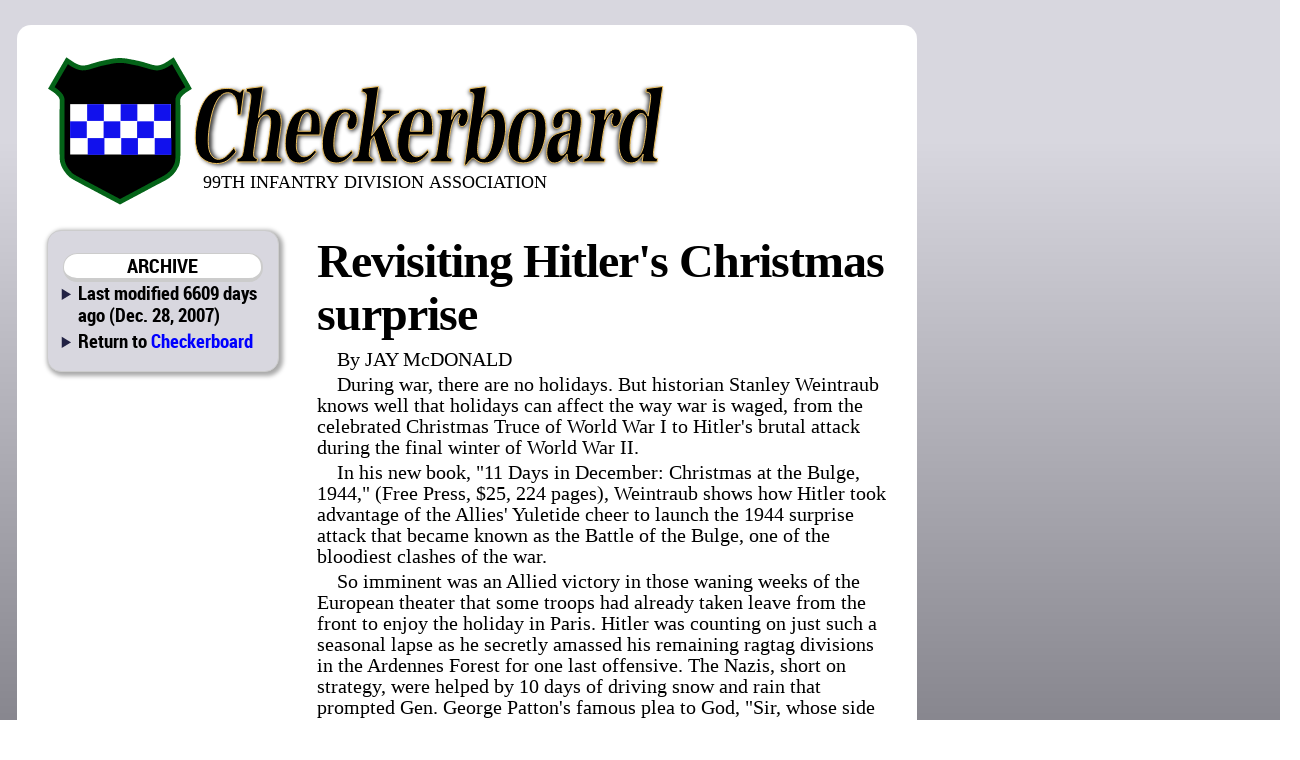

--- FILE ---
content_type: text/html; charset=utf-8
request_url: http://99div.com/olddirect/revisiting_hitler_s_christmas_surprise+cb3mcdonald+52657669736974696e67204869746c65722773204368726973746d6173207375727072697365
body_size: 7378
content:
<!DOCTYPE html>
<html prefix="og: http://ogp.me/ns#">
	<head>
		<title> | Checkerboard | Dec. 28, 2007</title>
		<link href="/css/style.css" rel="stylesheet" type="text/css" />
		<link href="/css/chk.css" rel="stylesheet" type="text/css" />
		<script src="/css/script.js" type="text/javascript"></script>
		<script type="text/javascript" src="http://edge.quantserve.com/quant.js"></script>
        <meta http-equiv="Content-Type" content="text/html; charset=utf-8" />
        <meta name="Robots" content="INDEX,FOLLOW" />
        <meta name="Description" content=", from Checkerboard for Dec. 28, 2007" />
        <meta name="Keywords" content=", " />
        <meta name="news_keywords" content=", " />
        <meta name="Copyright" content="Copyright 2007 Hoch Publishing Co. Inc." />
        <link rel="SHORTCUT ICON" href="../favicon.ico" />
		<meta name="og:title" content="" /> 
		<meta name="og:description" content=", from Checkerboard for Dec. 28, 2007" /> 
		<meta name="og:image" content="http://99div.com//chk-thumb.png" />
		<meta name="og:site_name" content="Checkerboard" /> 
		<meta name="viewport" content="width=device-width, initial-scale=1"> 
		<script type="text/javascript">var switchTo5x=true;</script>
		<script type="text/javascript" src="http://w.sharethis.com/button/buttons.js"></script>
		<script type="text/javascript">stLight.options({publisher: "c57d7b19-f956-4374-a90b-2c5792229499", doNotHash: true, doNotCopy: true, hashAddressBar: false});</script>
		<script type="text/javascript">
if (top.frames.length!=0)
top.location=self.document.location;
		</script>
	</head>
	<body>
<div id="overall">
<div id="news">
<div id="logo"></div>
<div id="overlap"></div>
<div id="content">
<div id="mcrnav">
<h2>ARCHIVE</h2>
<ul>
<li>Last modified 6609 days ago (Dec. 28, 2007)</li>
<li>Return to <a href="http://99div.com/">Checkerboard</a></li>
</ul>
</div>
<div id="main">
<body>
<p class="bodytype"><p class="headline">Revisiting Hitler's Christmas surprise
<p class="bodytype">By JAY McDONALD</p>
<p class="bodytype">During war, there are no holidays. But historian Stanley Weintraub knows well that holidays can affect the way war is waged, from the celebrated Christmas Truce of World War I to Hitler's brutal attack during the final winter of World War II.</p>
<p class="bodytype">In his new book, "11 Days in December: Christmas at the Bulge, 1944," (Free Press, $25, 224 pages), Weintraub shows how Hitler took advantage of the Allies' Yuletide cheer to launch the 1944 surprise attack that became known as the Battle of the Bulge, one of the bloodiest clashes of the war.</p>
<p class="bodytype">So imminent was an Allied victory in those waning weeks of the European theater that some troops had already taken leave from the front to enjoy the holiday in Paris. Hitler was counting on just such a seasonal lapse as he secretly amassed his remaining ragtag divisions in the Ardennes Forest for one last offensive. The Nazis, short on strategy, were helped by 10 days of driving snow and rain that prompted Gen. George Patton's famous plea to God, "Sir, whose side are you on?" The weather cleared as Patton requested, Allied air strikes commenced, and ground troops converged to take Bastogne on Dec. 26, effectively ending Hitler's conquest.</p>
<p class="bodytype">As Weintraub illustrated in his two previous books, "General Washington's Christmas Farewell" and "Silent Night: The Remarkable Christmas Truce of 1914," Christmas and other religious observations often play pivotal roles in military history.</p>
<p class="bodytype">"The Japanese, for example, planned the Pearl Harbor attack for Sunday. Very often, major offensive surprise attacks occur on a Sunday because it is assumed that, in a largely Christian West, Sunday will be a time when people are less alert and will be doing other things," says Weintraub, the Evan Pugh Professor Emeritus of Arts and Humanities at Penn State.</p>
<p class="bodytype">The Germans were equally aware that, with the war in its 11th hour, Allied troops were less inclined to take risks. "The Germans would broadcast over loudspeakers, 'How would you like to die for Christmas?'" he says. "They counted on a relaxation at Christmas, and they were quite right."</p>
<p class="bodytype">The Allied commanders couldn't have been more different in style or temperament. British Field Marshal Montgomery, whose troops had suffered most in the early years of the war, was a national hero and cautious to a fault. Omar Bradley, pulled from the Pacific theater, was a fish out of water. George Patton, a born warrior and deeply religious man, saw no contradiction in asking God for good killing weather.</p>
<p class="bodytype">"The real hero was George Patton. He was a fighting general and the troops loved him," says Weintraub. "He was certainly the most aggressive general, but he was off-the-wall; there was no one like him. When he was killed in an automobile crash at the end of the war, I think it might have been the best end for him because he was not a civilian. He was not the kind of person who could sit at a desk."</p>
<p class="bodytype">Weintraub leavens his military history with celebrity cameos. Sultry Marlene Dietrich receives frostbite and lice in return for her Christmas goodwill tour to the front, where she exchanged intimate holiday greetings with several officers including Patton. David Niven, then an unknown British intelligence officer, tries to keep Allied codes current to thwart German spies. Even Kurt Vonnegut Jr. is spotted en route to Dresden  &mdash;  his experiences there inspired "Slaughterhouse Five."</p>
<p class="bodytype">Weintraub saw two Christmases on the front lines first-hand as a soldier in the 8th Army Division in Korea.</p>
<p class="bodytype">*This review was sent to the Checkerboard by Elliot Wager. He said, "The book looks doubtful if it sees General Patton as the main character. Patton was great, but the Bulge belongs to the 99th and fellow North Shoulder divisions."
</div>
<div id="bottom">
&copy; 2007 HOCH PUBLISHING | 
<a href="http://marionrecord.com/">Marion County Record</a> | 
<a href="http://starj.com/">Hillsboro Star-Journal</a> | 
<a href="http://peabodykansas.com/">Peabody Gazette-Bulletin</a> | 
<a href="http://99div.com/">Checkerboard</a>
</div>
</div>
</div>
<div id="advertising">
<script type="text/javascript">
<!--
google_ad_client = "pub-6589788555333418";
/* 120x600, created 2/13/09 */
google_ad_slot = "0999385418";
google_ad_width = 120;
google_ad_height = 600;
//-->
</script>
<script type="text/javascript" src="http://pagead2.googlesyndication.com/pagead/show_ads.js"></script>
</div>
<div id="moreads">
<script type="text/javascript">
<!--
google_ad_client = "pub-6589788555333418";
/* 120x600, created 2/13/09 */
google_ad_slot = "0999385418";
google_ad_width = 120;
google_ad_height = 600;
//-->
</script>
<script type="text/javascript" src="http://pagead2.googlesyndication.com/pagead/show_ads.js"></script>
<img src="http://pixel.quantserve.com/pixel/p-06dOkrz96BEf2.gif" style="display: none;" height="0" width="0" alt="Quantcast"/>
<script src="awstats_misc_tracker.js" type="text/javascript"></script>
<noscript><p><img src="awstats_misc_tracker.js?nojs=y" height="0" width="0" style="display: none" alt="AWStats" /></p></noscript>
</div>
</div>
</body>
<!--  -->
<!-- (--) -->
</html>


--- FILE ---
content_type: text/html; charset=utf-8
request_url: http://99div.com/olddirect/awstats_misc_tracker.js
body_size: 3319
content:
<!DOCTYPE html>
<html prefix="og: http://ogp.me/ns#">
	<head>
		<title> | Checkerboard | Jan. 31, 2026</title>
		<link href="/css/style.css" rel="stylesheet" type="text/css" />
		<link href="/css/chk.css" rel="stylesheet" type="text/css" />
		<script src="/css/script.js" type="text/javascript"></script>
		<script type="text/javascript" src="http://edge.quantserve.com/quant.js"></script>
        <meta http-equiv="Content-Type" content="text/html; charset=utf-8" />
        <meta name="Robots" content="INDEX,FOLLOW" />
        <meta name="Description" content=", from Checkerboard for Jan. 31, 2026" />
        <meta name="Keywords" content=", " />
        <meta name="news_keywords" content=", " />
        <meta name="Copyright" content="Copyright 2026 Hoch Publishing Co. Inc." />
        <link rel="SHORTCUT ICON" href="../favicon.ico" />
		<meta name="og:title" content="" /> 
		<meta name="og:description" content=", from Checkerboard for Jan. 31, 2026" /> 
		<meta name="og:image" content="http://99div.com//chk-thumb.png" />
		<meta name="og:site_name" content="Checkerboard" /> 
		<meta name="viewport" content="width=device-width, initial-scale=1"> 
		<script type="text/javascript">var switchTo5x=true;</script>
		<script type="text/javascript" src="http://w.sharethis.com/button/buttons.js"></script>
		<script type="text/javascript">stLight.options({publisher: "c57d7b19-f956-4374-a90b-2c5792229499", doNotHash: true, doNotCopy: true, hashAddressBar: false});</script>
		<script type="text/javascript">
if (top.frames.length!=0)
top.location=self.document.location;
		</script>
	</head>
	<body>
<div id="overall">
<div id="news">
<div id="logo"></div>
<div id="overlap"></div>
<div id="content">
<div id="mcrnav">
<h2>ARCHIVE</h2>
<ul>
<li>Last modified 0 days ago (Jan. 31, 2026)</li>
<li>Return to <a href="http://99div.com/">Checkerboard</a></li>
</ul>
</div>
<div id="main">
<p class="headline">Sorry. An error has occurred.</p>
</div>
<div id="bottom">
&copy; 2026 HOCH PUBLISHING | 
<a href="http://marionrecord.com/">Marion County Record</a> | 
<a href="http://starj.com/">Hillsboro Star-Journal</a> | 
<a href="http://peabodykansas.com/">Peabody Gazette-Bulletin</a> | 
<a href="http://99div.com/">Checkerboard</a>
</div>
</div>
</div>
<div id="advertising">
<script type="text/javascript">
<!--
google_ad_client = "pub-6589788555333418";
/* 120x600, created 2/13/09 */
google_ad_slot = "0999385418";
google_ad_width = 120;
google_ad_height = 600;
//-->
</script>
<script type="text/javascript" src="http://pagead2.googlesyndication.com/pagead/show_ads.js"></script>
</div>
<div id="moreads">
<script type="text/javascript">
<!--
google_ad_client = "pub-6589788555333418";
/* 120x600, created 2/13/09 */
google_ad_slot = "0999385418";
google_ad_width = 120;
google_ad_height = 600;
//-->
</script>
<script type="text/javascript" src="http://pagead2.googlesyndication.com/pagead/show_ads.js"></script>
<img src="http://pixel.quantserve.com/pixel/p-06dOkrz96BEf2.gif" style="display: none;" height="0" width="0" alt="Quantcast"/>
<script src="awstats_misc_tracker.js" type="text/javascript"></script>
<noscript><p><img src="awstats_misc_tracker.js?nojs=y" height="0" width="0" style="display: none" alt="AWStats" /></p></noscript>
</div>
</div>
</body>
<!--  -->
<!-- (--) -->
</html>


--- FILE ---
content_type: text/html; charset=utf-8
request_url: https://www.google.com/recaptcha/api2/aframe
body_size: 266
content:
<!DOCTYPE HTML><html><head><meta http-equiv="content-type" content="text/html; charset=UTF-8"></head><body><script nonce="8kuBMFj16luldtnugynPRw">/** Anti-fraud and anti-abuse applications only. See google.com/recaptcha */ try{var clients={'sodar':'https://pagead2.googlesyndication.com/pagead/sodar?'};window.addEventListener("message",function(a){try{if(a.source===window.parent){var b=JSON.parse(a.data);var c=clients[b['id']];if(c){var d=document.createElement('img');d.src=c+b['params']+'&rc='+(localStorage.getItem("rc::a")?sessionStorage.getItem("rc::b"):"");window.document.body.appendChild(d);sessionStorage.setItem("rc::e",parseInt(sessionStorage.getItem("rc::e")||0)+1);localStorage.setItem("rc::h",'1769901666395');}}}catch(b){}});window.parent.postMessage("_grecaptcha_ready", "*");}catch(b){}</script></body></html>

--- FILE ---
content_type: image/svg+xml
request_url: http://99div.com/images/chklogo.svg
body_size: 41517
content:
<?xml version="1.0" encoding="utf-8"?>
<!-- Generator: Adobe Illustrator 13.0.2, SVG Export Plug-In . SVG Version: 6.00 Build 14948)  -->
<!DOCTYPE svg PUBLIC "-//W3C//DTD SVG 1.1//EN" "http://www.w3.org/Graphics/SVG/1.1/DTD/svg11.dtd">
<svg version="1.1" id="Layer_1" xmlns="http://www.w3.org/2000/svg" xmlns:xlink="http://www.w3.org/1999/xlink" x="0px" y="0px"
	 width="649.313px" height="176.333px" viewBox="12 -22 649.313 176.333" enable-background="new 12 -22 649.313 176.333"
	 xml:space="preserve">
<g>
	
		<image overflow="visible" opacity="0.75" width="482" height="93" xlink:href="[data-uri]
GXRFWHRTb2Z0d2FyZQBBZG9iZSBJbWFnZVJlYWR5ccllPAAAToVJREFUeNrsfYdyI0muLYpFJ1Fe
7cft3vv/v/R2Z6dn2sqLEm3Va8YCUacOkeVISt1zixGMdmoyKxMJc3AAiLSv9tW+2lf7al/tq321
r/bVvtpX+2pf/5dfUbsFtfYjbbeoPc/21Z5X+2pfDWQ4bY1x8fNG8PdR4OdS592+2vNsX7s/rxR+
TVqj3L5+MBlOAzpn7dX9gSPztOZ3dGij+Pcd+JkOfc9KCSz1bb9vlcLzykx7nn//80qd82rPqn39
SDKcqKyW6pvuMz1UFHiYKga4iqfhbVKsb9wwe9u/dfVt/26KYPHtPf32numvAhvavp5WfvC82vP8
/hVYTGdSdl72ewElNofzmun5tQa5ff0IMmxGuFTfdJ/wodh76MBDdmoY4wS8iwQ8j7Tgu1bP2dd3
T/+MRhr/fQDrSvXiT7697/Qd6Z9T+O729TQyZOdl59Se5/fvNHX1jOw82EHi8+qDXkpUeT3CeaGR
bg1y+/peZdh0jjmSpfqm+0QP1AGPwh7M3jEsvCz5bZdwoQ9pXvKCjHEM37n6juG39/639+jbew82
FDd6qO+B/rkDyuD22/vrt/cXghzafOPTGuIunOXht/fBhuf5WfIQaHue23t14BxGel77+uc+RRLe
eYne8fG395XePYH73jpO7et7lmGzrWaIS+3HrowxG+EeeBZDeg/Ay+iUGOIEIpuVt/ygv8704diT
6ernr5T28bf3ybf3kSrwHng4tq49/bWnn7VUZXChf5/o9/F3tkrhaTxUO8uzb+8X397nep774NgV
nedCZearftZSz3LSnufOHKdjOK8zPb8h3L3YOa+unsFEDfEH/fOj3seJtJUg7ev7luFY7cVK31xW
sR/dHTwEG2Fc5IG+D8HL2ANFWmaMl/oQD+pt3OivD+pFR/pZA/Cwh/pdq018+e19qmsYkDHuO17N
XD9/pL+/VcPMecj2tXsPFS/G62/vn7+936pBPiD4qOg8b1TmZvr7ryB77XluT5H19H6v7tu7b++f
vr3fqEO8D85wTOdlEYc5woZeGJrRLdAT7at97VKGf1bdU1WGF2o/PlaxH90dPEAMEemeLvpIleip
PsiJ/hlhRswbh+BCS4Q/qCK90vedKtcIvrcPitmiqVfq3RyRE8DQeUe/f/WZ17qpF2qU+6S829fT
RMZmjI/0DFfK/Vc90yOIgL3zjCDSGqgMfQaHLW7Pcmtn5TlPKyf4F1Vm5+AMx855mU5aqPJa6t3b
a8+pfT2jDL9yZLgPhtWT4bnaj2UV+9Hd4gMgRGhRsEHD5/q2MN/g4hEoUXtZDs8MMm6OEXAe9aJe
qzG+VQVrxhihLtG/O4Y1HMPGIPsNNylR5b3Q5xnAz7ae+dNHxjHJ1pE6d+fgqQ7oLPGslnp+E3C4
ImlrjXflPCFf4wDu30twhruSr3RAot1U7+C+5Akx7at9PaUMsz07pwAAU6wswxPVO5XsR3dLC+eL
dyIZLIzvc1WgZogHks/PLjQanUtGyrKoqEte8+pB79UQ34MxNs/E8PmJ/r4DSrdLETTT1THJjpvX
Not4nhfvOdacpnpGQ1lPeaBjNZeMdY0kwLnkGfntmW73rLDywc5qAAoKzwodp9SB89ozal9PLcMs
v5HkSV198euLjWRY2X5saozZezgCz+Gtvl+DIT6RDJq2i2gPO1GDajD0DIxhH2CqgWRs2hPJyFxo
vFP9jAv9vInkc8p78I4pUhLaqIQUd8vkfJ6LYQbVUhQXKgN7Fc4zAgVvDh/KhV229rX5WXEJ2VjP
61Ky1NRI73As+TQB5tAiQsrs3iWtQW5fTyjDmBa91uDvRHWPSIYId0iGa9uPTYwxG2LLDa0S3Yat
v9O/O6No2BafgFK0h7UcsBnYrn7+oUbVx6CELR+9AGVr8LKoAnjUXxcaQRtcaTWoA4ImPAMwBWdh
JnkYvVUKu3+ZQD+qnGC5khEtkDzB5ymy3vDDznMhbVnTtpWZ3ZtHvc/74IDvyTrTveOcVSr5EkZG
MdpX+9q1DJvOWdmlL2p3RiDPQ7AfnU3tR1NjjNRvM8Sv1AD/49v7N8mYZ6dgPM0LFrho92osP8l/
STWf9eHHYIxH6o2svuONZLCzJdHRi57D+uzzv6h3M9LP7OuGHsC6WCGYRz7XjZy0kdSzRsZ4MbBg
viNZ7fFBiYIP1ai3Cn43imyi52UppoFk9ZrH4JynjiKzyglDviatI9y+ntEY98GZxIogsx/ppvaj
iTFmduuhRr8r4/vPb+//kf+yXN9IVpOFuWEM/2/VUP717f2H/vpRvemxZDD1SI36tW7OUpUtdjyJ
YEMsPzxVY2wkr1v9dyt1egHK2DMARZvZKoOnvRwL53zMEJ9UPE+EjNAQt47V9s/LUk+R5KsaLI31
WOAItY5w+/pedI7ZEOxZYbpmq/ajrjFGQzyAy/VOo+F/6q/vyBAjLL0EQ7yKgt9/e/+u7/f6d7dg
dGP1PsxAW+SLLRGNhIV4v0U/D7qZN5Il3m8kax4QUghtJPV9RscCsNBADXHReaIhLsrftOe5m8hi
qmdjfQHu9W6jUmod4fb1I8iwpVJ3Yj+aRMYGT++rIrQGDL9pRPxODfSh5NmSKRniL2p8//Xt/f++
vf8j/4WqLyUjcCUQAWNjD4O7RgB1xbSBM8m6nVi3rp5kXbumFRRCG0l9Xy87j0iyPAxCmIvA2WD+
Zgbv0Pm3r+0qM8ubTeHeFTm1rSPcvr4nhMfsyWSX9qOOMfbg6VWYvmJM/6LvtxoRH0rWEqxDynDl
Ga+YsB80Gv6X/vqXGuJ7uHwW6WLrsJ4aYGsicixZzaKxZjHXhBuXOhsjBRvZRlLfr5Jf0rtIsbc5
yOdXaPxOS1CQ1hFuX99TELAEOdyJ/ahrjGMwhqcaFf+k79dgiDEiFsmzK681Av5DjfB/1DBfKJQ1
lfW6rgSi8tVnWxemlxCFYxu9GcFbU4ioqijeNpL6cV5Yoxo554iXqc1BPq9RrvIzrSPcvn4EGd66
/ajaSSrUkvCtZD1nvRwxNtCwsXUWFb/X90f9u3vJl5okFAXN4TOu9P+sfr2RLAe1gAuMStc+k58n
aiOpH+6F/c9xtFlP1uv9+DzbHOT3c4atI9y+fmS53br96NZYhNUUH2hUvGJEvlNDbNNzhuIPc8ea
wxVBawVJ/6kRshliz2gy1IWzaK/1fS/5ph6hXJM5H9gP11PcbST1Y1wKnJRi71DbxDYH+X04UN67
dYTb148WAHR3YT86NRbCueLX+rZez169Ll4sKzH6pJGxZ4iTEo8ZH/Be32N6UFS6POsYm330N4yk
2tfzXgpswYoNJGIJF+C3OcjnO7OYFFncOsLt6wc0xNuyH41yxpgrNga1GeOX+mdkNGM/4ISi2QuN
jFdM6kv9u0mNCCUhr/lB3/agsWQ5pjk9PE7h2DSSqgq3PTeU8iOsqcm6MDIewNs7zyo5yO8ZDnuO
84tqfG9UsM5dKLL/S3L+VOt6jrVFNdYQ7XC9RXctekokrlthoRgVG0S9MsIrmDpE2OJ2YDZlaWWM
v+qvVktcRyniQ04lY0sbjBXLeq5pAcYYu6g0jaQ86E0cD5/htHTHQh1az3OuqeOsUTZcF0daVmfu
naVIeQ6yrtLahVIr269Nzy+q+DMh2QnBwh0pzpuxId5EkS0dI19ln3ZpZHYp57tal3e221jbJjIW
krMybk/SYK1RDRmSgAzvBImrEhnzXEcbg3YueXiam71jXbFB1Bf6vpGsbngh9ZmWaIwxOo7JSFtJ
UyL5OctNIqkleUkx/D7k3eM4yGSLFzByIg8c44XTQwScnSU827YnFUWkoJHh7K1pk3Vx/gbJWx2p
1lpxThcjLlGoZca37kQvzp16+xWSqTr7FJU4at7PMueDS8cikreOg17ZuuINFBm+U9ibon1KCvZp
m7Bl9ARyvot1ebpuE33VRMY69PNY/paQ7SmSsQR+X9WJD+lL765herO7RSSudmSMC7dyJpxNzPA0
G2KOiq8UmkbS1aKBMGJTD1SuU13nNKB0uwA11Imk0BhbnTMOKMBkvpAimQc8o3QLBo9naPbgHYNx
ERD0Oa1pWUOYq8gJE+RwcHxMgps2XBfmjLvOGUSB1EYR7Nl1FH0dY8y1z0V7Wme/Os4zVNmnCBwM
/I7Qs0X0/PYrf+eSdAKy2LHVLf58vKEiwzQT3r2uc/dQnmbOPqUb3r2nlPNdr6tsbWX6ahMZ82aN
8+hcjEa7ARmbOcFSWmGdXUdfevobxyCarLP81kXi0qaRcYcgajPGNvxhKHkyhrcgGz91qW8sRapL
hirKKU11k6ayXtbEc5GrRFLYNcjY2JY3t1GOBrkNwPgtySHAKH0m5U0PqhhhfI4+rGUPhIWFF/fl
EZ5tBg5LHUcB14QCPnAUL+cJRdYnKJWtixUPK/huiZc7l/W6c4E19ehz6uQAMXVi4xkFjFcq6+Qz
PL/QfnkyVWWfhJCgfsmzoVzh3ZgD8vQgWa2+pXpGkp8JbkoV0SqRrDd9HUWGhgGb/XQI8sa7h4jZ
mBz1hRQ3h6li7Kqe2yZynj7BuiLxp5jV1VdNZQyDIZsh8KBnZp0XjZy5XyJjY1jvIgAxd0hXYqqy
SH9b+lN0HUOQ5bpIXGk1QJXImI3xiWQTV/olUBH29PSi4iZRIn6+F316fyeOsqkSSeFF6akDYsMJ
bGrHCGA3kTzb2/rx3urv70lRpzUuXSx50pLN793XNRxINisWJxclsKYxrMvWcw8Kq6qj4OVtcXLS
CBT1SNbH5dk+z2qsK6HvbZqDRE+6I/lJLN7Up6gEmsb9tfVH+ucU1t0h5TWE79139msA93NRYZ+w
HSjf20Nwnr1nQ3Z6H2TZpi5ZPf9MP/dAsg54NrnGFOWDyrv18J3CWfVAWRcpsgUo1xTu3iE90wgC
AiEk7gbu3j0o7GXNu1f33Dw5n4ODUHZ+Ve9f1XXtgyHBdCI6qY819VXkBGp1ZAwdsoXuy5Vkg4BE
sn4WJ46M2RljgBeBXWFnoQ/rxLUewt7wXcNqnbn++yHdzbgBElc7Z4yhfU+yecLHkg0IHzgGDZWU
HTLWBFuueCablQh5LfYQJlzA70Xyk2OqRFKJ5Gue+5LNY94HRXQCwo/G+AGee0VY+6K/xvr3KeVr
qly6HlyuQziPI/j1EC6hXYiUHARLGVgO34T5ngxIWmNNI/3+U8lalB6BYfaUlJ2TKamydS2cS92E
TMHwdE/XbFNYsF6+CK7G4RUTXb+ddVIgf6Yw7dzMuT0EWdpzFMQjGDrcpyvaJ0ynrD7rTDkeoWdD
BwfRgaV+5idQnjP9/0bifKm/H+n/sZnhq7P7rP/XFOWeE1VEAUcbIcIeKHlU0KewX7ZPM3D+jSj6
xQkEqt69uOG54ajYFJzO+wrnV+aoo2M+KFnXCIyxF7UvHX1le/ZFf/aW0l1CqYq6MtaX/BS/qZ6P
GcWx/twh3ElPxlb79hGMNOa5l46zYDr7nPSU6acu6e97cEzG+tmn+nz7BYFo4wZD3QoQ9QCU7XFg
MZ6hZGN8I9VriuvkjxPHEC/IC+mA8g5FUiHCgbXfjMEov1ABNGO850TG9tyfJSO6dYjQMS/IFUXk
+e6BwTuHtwnIEcGGqPAQ2jFl8FWF2RCODgjKvCD/YorADOGxZCPFXumlPANjjEo4dhTvlOQktC7b
t45sXta0BGfTWruuGtj8rHt6AN/dcSJiodyV9VvvgeGcUM5pAOgSjmAz/sURQXI9uJ+IItzB+a1k
6wPxNqbgQFZ5NuaGIER9Bfva1+exkalvJauoYEX5VbIqi8+69oNAhBZibttktgM4qyP9vjMwxjhP
1hSpGRW7ex/IOa1693qECobObQQ6hSFMATnn+/dZZf2z/p8bMnxpwBHuOut6Ses6BCM8gLX14A6h
M+npq65jaFKHS1Tl/iBcbOefqLyM4N8eweF7ozLGxnis53sAZ78AFNPOz3Smje20z3sBOspkMiZj
jAHCrcrwSLL2y0NybEJIXOUGQ90aEPUxeFx7BRcqcZS/eRgPDnbeNDL2mJecME+I/FEWSfHemCdu
n7VP3tURCHyXyAiWKzeiW48iwgWsvUwZHEq+vhuF6gQ84K6ss01juHg2yepGhfkY/h+zPZcB4lSX
1vRS1/OOLs8BXeiUvFe8qBhdvgysyxRoRzYra0KSiBmZQz3Tt/ocqIw6BWStBeynKZJrkK85ISum
FN7CXmFVwoAcig7t0xL26QKU1AB+5k5/DmXHnu2tnpkHJSIBKNHv2YM7NNRfj0GxWWRse5WoErNe
8SY3DwAR7gUc4ZQCgT4Y/hPJehycldw9i0BN4eLQmjIZ57tnzmbRuY0ovy8Ol8K7f5dwTwYFcpY6
OnkA8vQGztbWdSTrTZg6sj4Dvkso5g2kHgYOgTB1EKoByNgbuj89xxh3YK9m4IAs4M6MZL2XhX2e
pUKO9BkSSOE8QlDW13WY47gaZPST/h7PDvPFnEMfqwzZzIQeBGF7EN1vpcFQtwSi7joQtceg9ghW
U/AuOCreRhcrHpf4oGu5l3wjkJQIOkWRFBudkW6+CeYBeMPoVSEhBfPlh3BZMafFudAkkI/Zg0j8
NXifbPT6+v/QIUkl3+TEPNUlQFn7FFXMnNxjGlAEL3QdP+masDWqKcAO7AWSQgSgvyFEP0XrmoMB
jWXzsqZlAAE6Bu9+QHCjN1LNatvZKYhhbQa5vVOlYPuF3etQYTPBbEgRIEKRnqGZwDosD7wPkSX3
BuCSFFN4AoSaA/03MwJo7PbBGNvZJfAct6BH9gsIXAhl2t3rAYHmCNJkByDXOC99ASmbA4hgymTc
u3vmeHjndkLPOod7PSei2wB0yBK4N4eO0Uod5Iz3xgbcr+7er/r+CRzZIeRjp2BcOoDUxA7XBfcs
JvLnzInuuEe8nfEp7T3fzQjkNIKceR9k7UzlDGXM9noEP2tIiDWRMkfbDLqN9/1Nf/8K7FiP5AbJ
YwjDH0Pe+ADO3nPWGw856RZA1DFc4kO4/HyZJOAVTMAYWyIcSRmbGGEunTKIZQJEgDvIofUcgkoR
Db8DCsGEI4acLbLI0TCg4sYcDeeSkRwxL0AkLDL4WZWBXbrXIPAmoGZobkAoLbo4g4ioSzlJZDOa
I8PnhIb4QC+JKYJ/gINg0M9A/48pv3vIjU1AuVqk04e9RaOD63oEz7Irm5U1obGbgwE01MY8fuQC
4IVdENHDznQMTlYHSG0vdb/+QUrhBNIXMyCNGLci0c84AeU+IFJOTLyAGcH6M8pbCchAKO9l618A
7H2kv+4RUQfvVARG2aDPB0AxRoHImFNjhkil+pwCJBxOXWB1Ad495IZUkXGR9WE4dvf+AXL+CpQx
ktbGqnesmVEEivwckIpugFTF8CbX/eLajlUHrHTC/6hMvQWUIgKZNt1ozpU5ORER64aUTsJIfgwB
DhoW7vlgDndCgYDneC3AkT3R/7MH54fGHOUsgrM2fX+me3IF9/cE7tw/VVe9Icjb7v8UnnEq+ZK8
AeizLuTovYFIGw05KYKpbTNH5JEOJUxf5wMag4J5lO1MyWEG6y2Qo3qqyD4DM4+NcSiSYpawRUoR
RHMdgCYxR4EOTAzIAuZsH4FYYqQSpPIXGT0TqF/A6I3AaI31/UVzUJf6uQP9jAU8k+ckGOnlCtIJ
/GwmiCe6htVa/lcVwTuKuFAZ3Oia/pKsF3lHZeo1XD7MLXvrugP56TkKty6ZwhQxOnNXQBhJCLZN
wGDews8bEcdyf3fgRffhDP+pivNXcKbMEFv0ckWfY1GA7VMflOaADPEDOQRmmG+BlIOknhE43J4x
TlUGrc3sWLIyowj2FeuAMR2EeiMF+QmdF6Mvh2Aw5hBpGwpmSjGhCA3rpTtgVIpkPC25e/8LyvwM
YPk5OMDWc/+rfpc5MK9AufedO8gRqBm1GXFreHztG3UOftW7+ALOdA4pwo/6voE1PTgODtdsc1nq
lWSz5ucOvH1B+XNzrjvgQKGMxeAcGJIwBF0rlHNNSWcvIVA0hvQROMGvVDehs3IGUTUS6+wOX+vZ
pYDYHYHdwzQnO5QbDznpFrBlmbx1WAJRe4bSasGwDizZ0BBH8B1jFZSufkesAvOFjDFGU0WRlMfW
Xcp67VkC5B9jdqZARMA8HxN3TgmK7VCOsAtR4xvyzN+pkkCBMpbtSphWIyl/1+efquDcgaCPKBdq
Cg4V9leIYBcEdx8B3PqbKoKfNYLA3NecDPG/5b9zqz/r+cS6F3OAvRGKOnQMyRUY0qE0b63IeRyL
4C6BdXsOSsDg/wdQOrhXl6CsjAG+0Oc6USVgzpQ5LqcgK3ZxL9Vh+V1/vdH1HeteWtrkAGDtQ8iT
2tpsDSav16REjP1usiCOUkFFfQQ6YUxyYTAeGmRkZZtCnoMz2AsYYs5DzikFdQcGNII79cIxyHin
DBlCWbogGUdH2O7ea4A4DZE6A5RsCTL6SbLZ7J9UxiM9u7Fz/2IyfAtK690SypIQWnYOaas3kAPt
g9NoU/L+0nVdQIpjBoZ9Hxxog65NL9jM+E8qB1eS1ZujDr6Cs+0B0mWfn5JOND2OvAY7gzsyYIhI
pvAZXOY5Aoj+CPTmrxQscNWL3bu/wAlOKW8dgZ7xarbLkLhKQ066AeJWhyLjgwoQU+rkcR+dPN22
csVzYNUtVOl0INK51e9FSLMokuLnxy5EjxAF3aqgxuD5zmW9TSbXAY5K4P5U1idjvQXP13JVR5CD
RoX7CYzxJ93/fd2bPXAGDmEPhpDjOQe45wKMJjNzOU+M5QwxnP2dKr73aox/V2F/lKxT2p5e9gcn
R3pA6zqCi4p11k16xGJJ3AzgS+QbIMSE4z8/Sn7q2BUozweIikcAc/4GSuE8oNBxr/7UM40Aoj4g
FnGfeAwvQCnvA+nklpCNQ1nvFZCKXxNqUWkP0I4xODhDB+rl5g4YxfcdB9QLBDpw9x6AGX0J3BC7
ezNQztxBrEcy/gIITvuATAkYIrx7v+j7Lcigwd4TQKP+1HP7t65zrN9/DKkGD100BMDQtltw9ixK
mxNEikRArFwYgiO8ICTuL/01UbnoUPoKeScxBWEnxBXiZkKPoHuReHdCZDAJOF594FxYausOnO6e
riNx5IT164mu6wXdOUbtFnA3Vuf1x7f3v/Re3wIqdC3ZzANDYjpOijOVLcxNrxIZ70u+Vq0o18pl
TY9bjIo9KPwRLkafmLlIYqo6rYnzjTO4cH+pAr7U7+2qsHmQT0w5rZgM8gEY4y7k8rDt6Gs1ej9R
PnYIcLkJ7gVAwR90vXOINM/gcs/A00aDfEyQDJbWYFT81lnTHsFtD5KNy3yvwv6n/t0cIrRHWa85
Z8b2keRZ/AZrY/ecuj1il2SsE+fPmI640n19r+8PkAq5g+dIwRAjlPgzKPQDMIBT8M4/0uffg3Ia
qfK9o2gOS6aOJV872QVkSohdeivFJYbcZxhZ3DfwMwv6eSlgJncpoigaMoEpgQuVnT8AWbGo81bX
1nUilo5jkI/hvSf5Vp7ocOLdew3K3AwGOsGfdX3vIRXzCKhHX+/zK8lKwTB1hsgZlit+kaykJgGC
FBLouBNiBIof62VvIZ861++7Inny9NW+5JsJMdt/CTqyA6hW2UQ+r499QjnuJSBDRTYDuU2nuoY3
ztkNwAHGiP6jIgf/1vO7A2Ns54jkwaSibfLY1LVzxhGxj/dkvVa0qD5wCVExQtTb6A+L37cAgZhK
vp1ZAlAywiFlZU38DBjd/Q6XDWnuKTAvj8HIMpW/50CEHKWzZ45G75DyhOxNf1LFcAHCvAAP746M
cUpw/IhgK6xJNCX1iqAxLPDHs2AHwaLIMRisVNbLP1BJ98gZtP0yYtom05o4D8ffY/WMRsyyC/u7
yoJFadyQBBmlLx2FzlD+DCDyT/r+AnCgOUx3EHnPxB8LiuWHHoPflPIdEVVCSiIlh9Rqd+/gOSXA
YuemJ7jPvRJkDSsxLtUxQQgYI2OEW48oeqtKRO3C3Qs5nAcFytx4Gp8A/p7BM44k3JM/LnCozCm2
VFsfCGHHxKbvArfBK/ecAGenA4TaByc37TUVCeVJE0jlPAJ3BcleywL5Sh1ddgWo0MCRscjJvcaQ
nx5JvgaeqyKWkJr6SkGMOXupPoMRCA2JmJQQkNmZX0qNFqwhmDqWfEnFnvgdt6SAvPVYQEaQLRjj
VPK1upzzEoKrisqaIscQm1f+Qb3y3/XgrgFWmcNhhaINRhqwRR0TJ/bBi36jSpyNXgeiPKP1f4X8
5S1c4I4DwU7BoHGODyNNbKSO5VWvJV+S05P8UAF2EMy4jCH3yf2Fh2SQedpPj5jTvRIyXllZExqy
EUD4mBM0iOkzeM7/AYLcmAwxpnXOJF97fSb5kpGEFNClZB2jbmCvekCEm0q+TIIjT3aokHW8KPmc
olTQI8nYoz7L0oHshJCIGUXxPSdFFBoucwVRp70x6pwA3GqT5E6B1NUhOHNAKbd9MHa9Gg4nRu1X
cG7XQFRdggzh/RsTSiglDtUA7hd2AfNSXV56BnsaLOhcuObeswFFFSicJ/V4GcsS/Y334A54F7f6
7KnDA/AQrRjO8wRQgwNCcxckX1+AMGl37xGeqy9ZW1W77yHjygEpvtMmxpgZvXsUldQxxhPKv23K
og5ByTypBr0lofxVqKwpDSggg6f/1EP7opdqCftxQ4bOOywmhQ0JVjMDw/OiX8h6AT+PprwGAhFD
pnMwRN5Z4Hl7Dgvmm7kI3yuY9xwEhMOWkq9JHEm+e1Es/rxRbyJNGRkvRKbgoR+n4PycA1HEWPrv
ITL7CyLiqRPhYEmM50zFAcflili+UyKPLQrgLnT0WLY6jseeVoTaePypGR3LiSeyPt4uJYX3AIRH
zuuGOhcxWvDBiTo7gEgZYe3OcYajEofF9kuIGFXkcKLxuIZIzuuj4M1dnztpGey1PoI3to3s053x
0oap+L3YeXRjGULpTViKS4i7aU3ks2jE7oSccvxujwfSAUQLeRUYwKSE3Jkx/gKwuiEFETh8TEBe
lhhihqkrj/HsFpCX+hAV75Xki0PkrcmWyVuhQ5VATqLq3FuPGGbG+BPAkhb9ChGosCh+GfA0vbF/
say33cN2l16TlZBCuCHPW0AgppKfQLV0HIW+w1JGNupLgH4OaU0J5HzGjoMwAeOCsCEaYyT2JI6X
mTqQZ92yJpxtbTlU66z0Wv/chZz3n44hviNDHBETt6ozxR3qvHaxqRTPSS4a9MB3lZ2asgEYcydy
v9J/P5D1Uo1U1nsdG7weS76NYsdxoBMHWfkM34t704FzMmiUEbi0AJliYxyDw8md7TyHk3vue4a4
KGIMOevmUO1TajCS/DCIoSP7RRPKeB57mRywM+zNKw79n6I/i4RH7F4Auoc1x5ETaCHSgw1WRgDx
czOVxEntIRr1IPkxocsKjnAITeLxjo1h6k4gMi4jPbEgPBZckKd4MeRetUHElHJkCEFxZ6SqhxUa
ah3L+jCOU2A5siEONTvxOpx1nPzd0oHQOXJAGL1LSupc/FZ3GAXY5BdrgDCGaJzHFTKhruPIEkJq
qayPr6xS1oTvCJwBi2CtRd6eZMx8NMQfJGOYI1SF+zd0iDieM8VR522BIa4r57ETffJ4RO6f7DnW
HLnjoJeurPfbxX1+IEM11udfBpQ6K+cHcAAuiAyEig27zU0LDJ2HTA2cX0+IGHUQODevze84gP55
kGWRs94Vf+xhSuheX9anBrFuwLJS7GVQVQ6a6NpOALEqKoHFksGvkC8+kPwIR9y7KTzfFEidIyLH
xqQHsS6aa4tncK87DhyeVMh9N64xLjLGPVmfkdutSd563BF5q4lwVJ3WtCD4NwRBdRxoIi3xmrw3
t//DWuTDQMRYte93yMuVgKLqkyG2hg8YqbOD4An6fSDSSx3F6A339pTKIxjBmJRoWVnTktAA+84T
yOu+kqzD1C3wBP7Q9MSFYywjgvmxhOY0YIjRQ8cOdXdOPjFqIO+hd52Rk56MYQQ4kHxL1yko+xlF
0pcQuaQl0RLWx94Gos4E9iYRfxB8WqALYkcf7Dl37yjgcDZt81umiCPHYUJjWebIcCBkeWqEXhPi
AlVxZsuQmSJd2y8wyF7gg+MQu0AEQ5jYCFhYj22d6nqSr/rpOjplVhHVaJoybVxjHIKpmbw1lHCR
cyiy5HzxNslbdRRUVSXEbTzv4bD5sJqSzThKZUZzFUVeRSEkTj6RCVBFo80wL5VIfjAGszfZeGJ7
SK/rmjgIQRSA2R7JWNln7cl6J6OisiaMmGK4rFa+YrW/fcnG/30AnsBFwf5GEh4zypNd2IAUdajb
1AnlNE3dkZMYufNc4AWcscmffccjkB6tDNDyeZEDm0sBxM3n7umQMkNRhB7gaETv7nmR1a7a/EaB
dJEZlbmDBjBJCtdmyBQa41TyxMkqclDHINfRtV7gcw1oWg9kwBAZCxAXxLOYgOMyINJb5KA9KF/3
JF+bDi5qXGMcioxjOrCq5K2NF7ODqLiOEgopybJnqJJLYdIBwq4dyU9Bwg5dfSJnhNbI7St5Fite
EC5P4/IrNMidAiUVBWBNZI6W5T95/KXtM0OVljOcQ46vL+GBAx7JQySbnnQs+bKjI1j/JfAErig9
kRTcF6xFLJp5Gqo4mAc+v4p8FeXv2Nmq4sRwOdQNOFhzSOF80s8xwg3X5D9K1lu6K+UD2UMNWLbh
zLNesD1JpHhWe5l+8Nr8Rg10BKeL0BgjGZPvve3pnO4M5kIxtdYnvV5kMDnN48Gtm+haDHyuwUB2
JSMNftLPs259M/j5MSBTXXoe1pu7lq/GoxPZGIfIW5wvLssBcAnFc+WLN1FCEyCGPEpx4XoVgoOX
T8CpTcjC9SZjeUxJzEswmSiGvCiXUnmzjlPnQln+xeBcT0mFBH0Mgs6oCHrFc8r5TeBzbuAiYk3v
HEhcXm2yp0jmkCu20hDrjPWT5gitpznmvLEue1FgKLEs5Yii4p5DsPGcsqVzfh0yYJ0SZKoKb6Ko
oqAI5eA654FGv1bedyzZxDTrvX4NcohzbEPntYBc4LjAEY62ZJS7oAvKZrU3bfNbRUd4HakGZIxF
snKqG4B09yHHab3NPyiiY/nXCfwMczUGAQcpJKceOa6prvUcG5MxW+tHyUZ3XuvnWd37WLLe7cfi
kxefSr42Gp1YFhlzmUtPihmYKWHmPK3iuclbVcuaqrbx5M/vFuSiQ/kEnu5jjQuQCRgSZA/qxgks
xi60BuqHDrHBKyFiYzysoKQ8QR87hBsPLkIY1AyQRafYjQrbc0ZSXtbEJQZmFGzazjuIiq2rzj04
A8g8L4KvvBrRI/F7uKeOo7B04MMOKM+BkyqKa0bKVSsK0hKUw+4EOu4GGdpAlQeAFaeStfD0aow9
mZ6KPyVouWXdgOcWlThRIs3a/FbVEeKgWah7cYKS9T74KNlISxu8MpGsW5k1JxpLfgKRVTDsk0yh
DkhqkJG24fA90HlPJD+4QySbX9wFOUkkX97FUfG25KsM1fA699UanViUMw6V4BQx7rjbEZb7LOXp
88V1lJBImAk+DXiDdQgLZWU2OJbrIBAVF0X9ZsSt7jIBY3xE+d49yXcHC81yHcJasBtQSEl5gu7V
5TGj0aDOHkBONujD6ns/QG5ojy58GanQ9sJy8kbUwaYONikmdHZlkGcPzs++o6z6AMu0+mDIY5CL
DiAmJ+CkYb6+Ti6yTkWBh3LYnUbFYxNvrBsXKu4Y9EtcoEdQd5gM1elP0ATGRznvVnSiquqHJjoi
CuS1sSxnBsiDVTpMJRvkgT3qbeDBEu7KUPKVGgcOp6EpGamuwxdybNhmpAC/70u+RG6oCJfQ/sZb
kq86pV0bjU4sioybFHsXdTtaVCBY7MoQV1FCdZjgTQgLIuEyGxG/TWYIicCGLNhHV/SCTUGRm6G2
nrg4DD12zo+7FaVSPq2rrqBjOcMVQJ0z/Q6RrAXpB/Xwv+jfCUTnof2OZL0DmzWutz+fqyG2QezY
DpGbsZTVYXIzCXSmijgWOA7vTPetL1kvbIyWDyRrQhEihaWBXN4mFQWMcqByMfm15jiGxmB+3rrJ
SYWUQpP+BE3rYNmJGpQ4UU0rRZqQmkJv+25kRBuacyBZuZkRy6xl6AHwPAyl+Enys7R74s+lL+P/
NHX4yuYXYH46gbTVQPJtOs2x6Ep4klJT+aqDamylrMkzxk2FPORJPUdkXFcJidRjgjdlqHI+AaHI
fVLkPcc758jVSnNEjcoD5Y4t4j6FKHAk+akrIn6fV4ueRxWUVB1B57FrBjvdQG5oLPka01sgb3Cn
qVCLvoiiTpxjis34jeW7dNCJoRPFeCgCNzDZD3As+AzNEE/151+CM4VtAPEMbc1xBSXexCBUgfOw
5+4McnwY8dudq5pSqNufoC4EXORE7Vdwourqh7o6wuNT8GATM1IdiBCtNamNBbRzGUp+UhYyxq3d
J85EDyGFVchITRy+0PwCfNYIfg7Ptw8oVEQp1bgG6jnbEqrRBEmobIzrwj/fE5N6E6+0zvqbEBbY
GKdA3vIUORsXHKxgCjrR730BXro4EKiRsPqQk8ROM14tblfynYA2FXRmUd4A1Hmp35lCrhIJVBEZ
46L9ZhjyULLRjkOCJO07se8vzla2C7gokDEuBxsGFBxeckM2zvXPR+I3offOcAAR8QIU+MKJ0iKp
z3INoRz8+WigOrQnMZGk+jWUc1nU2URZhhzpMidqE/1WV0fgd2BnP+bdzOCOmP4egQz3CJoewnMe
SVaqeCL52eZVRo8mUlxRUKeEtGh+QQLya3vSAURgzzHE25Kvp7AftY1xXTYZt39bPAN5q65X6kV3
ZUzwqoSFUD7BPF6cX7zvRKCdQO4Sm8afSFZa4tUYY9mNTfGZSb7LDEZCUzDSaPh6WxJ0bjm6hFxX
TMZ6SvuEF6SIIBLBRbVpWjh6cQSRgzkm2I70SPKjJMdOdBs5++s1HPDIWxE4VEtAIIraJOIZpnCG
EZ0fGk5GOooMQh2UA88dS+mEZLZqc4km/QnqpolCTpRUcKKaVIp4eqiMf1PUS50dK6yUOAR5PQAH
eo/OHFGAQ1mvpW5CRtq0hNSbX+ClXbAJDvJAhlLeB+OpUI2Nypq2aYxxQUWt354jMq4audZhgjdh
qM4Ivk8oMt4vUAh8UbjRPPY9ZoNhuTzRX9kZ4QYPj0T86BeQyZKCXElIkSYkL1MwtkKROkLuUYX9
5jIRHCaODgZfKpzqg007kDC1dCLdLinGEKPTOz+Go6OCCDB0hgJ7yA1g5oSmVHEa68LF6GRFJJN1
mktUjSrqKsuoIGK1PDePMy3q5FanUsQbcFLW25/3YQZy14f89pmiYS8h5WJO5L74/QRiyXf1iqW4
EqEqGamqrm2av/XKqPDci/pgPCWqsVFZ07aNsQRykM9hiDeJXMuY4E0ZqvOAMcZa4KKoius/rRYW
G36kAeFFo+V1pkHo6wGchK5Um/1cF55JHEclIqJXCjJap8e4kLLugDeN3Ze8DmTYuAOJa1wCwZHx
QPyGAyGnzPrxcoP60CCI0Blim7/V2a2YtF8lG2iS0DNXdRo3aWcbKo8sgy3r9Ceooyy93HoE+zBw
HDTZQD94eiiukNPmcrwFGeKuZNURbySbCoa9tPcpFTWX9XaljFqkDclITXXtJvMLvLTLXgFHYxNU
o25Z7EZlTbsyxt/Da5PINcQEL8pXVZ0eNCXBxtxOkUJAqMXYxl8kG/Y+k+J62MiJHkX84v4IvGyP
TR8F8sCeV5hWQFJCiimiSLcqGU8oQkthP73KALx4OC/2OABVs3x5vYS9FAMzyT/rGYbmYFc9Q54B
bG0ojdCHzkvVsqaqKEeVNFEInm0adTapa/VQCRG/sUrUUD9U7UNQNoKW12hledasxmrk3+mfz/Su
DiCnamMo7yTfhctYyAJBQFfyzS52Xda0icNXpw/GNlCNutP+Gpc1/V2N8TYi10lJZNy0rIm9pqjg
srIQc0nQH/rrtfjkn7I94ijU8sgHkL+NaygQZNnW4QlUjbTqloggh0EoqkwDBrkMqkZiiTdHuKw9
p+XKrTnDe41kx+K3w6xyhqjgDDG5VlnBNEaTkZNNSJh14dmmUWdVZek5nfbuwh6FiF9N9ENdgpnX
Itb0s5UjriLgVde43yRrWHMODqM1YbGStK+SjaC0hjY2CcnK/RbiV1XsqqxpE4evSR+MJvK1SVls
47Kmv6Mx3jRyrZKz2kZZ00LWa3vjgvV59bk23u9SsvrUuiVkTBbak2yo+tKBR4umdTFPIN3SeTbZ
b5zjjC00BxBtFBGliqBqz0HYE78piqcU7Aw/6hl+1Oh4Js3IjtyS9BGeuy/1pvRsTEKpAc9uEnXW
VZbe98xg78pSbpvkHOs6kHiPzWgeqiH+h77fBgyxIWefVTf8qb83ZOdMP/NMwkNJnqKsqanDV7UP
RtP+F5uUxW5U1vR3jow3iVzLlNCmZU0MkVSp50aWsQ3GtqYYFwBDJQ33C7tUDcGrkwJ4Ow3A1Ils
d1xm3f3mhvCPoNiMcdpxYPcqUDW2qvQchCq5q4kqzAtVlIZuTKV55QE6ITiTFafZNHUa65BQqsKz
6ZajzrIRr5g3xHa0UcV0StVUjLe+qmzchKL2FJ7PouJfJWvacShZRYDpL4uIV4jLvxQ9+6rPagjP
RMpHPW67rCnaQlqL97iq3qzb/+JZypr+bsa46bSmusK3CTkM8wlei82yyAdHJ+K85UdpPgIMa1+7
Tv65Sgs4LttKtmiIq+43TxyyGal3+m9WPuTBplENqFpkfahG1dyVRevmKOA86k2NsZCD15P1ErW6
TmMdEsq22sRWiTq7NZ1thkfNGHsdCLeRiuHc5lCq1xjPAM0x/fVao+E3apht3nIs+Tm9xhl4D5Hx
DTlreJ86G8hB0xKgTdNanlHeBqqxiSO1DUTpbx8Z70IJbYMcVjefgAeOU45QsWxijG1fqkAr6Zaf
raqzUGW/EQq+VAj4Uv/tBBScGfSO5MleZVC1GcwmuStmkT5IvifvJsaYjTI6DZs6jXVIKLuMlOpO
lgs5Qt59KXI466ZimjDteX1zyaaMWdcsI2thS1RsimFoy0fJRlh+VRnrSX5gRK/AQaoiB6n4s9Cr
lADtMq1VFMhU7X/RxJHauKzp75wzjnekhLZFDqudTxC/9IFbFDY1xtIAWt7ms1XJGVfdbzPG1jT/
i2SdvgaSjagcgtGqClU/QHTRJHeFk2o4f7WtBjnRMziNmzRLqBMpMXFuz0kRlHW2wmYyHUeeog1T
Mcy0H0gx096rtjAEx1q5npMhxpI96xFuxtgqLWzs6AL2vl+A4jQta6rDnH+KtFYokKnS/6KOI7XV
sqYyY/zc9cJPEUk1Fb6nIiwU5XSSZzyfKu37Nl1bk/3mvOylKiZbz7FkLTZ5hmkdqDpqmLuaObmr
xY6igzq12dtyrHYdKeGQhwEY/DKZ4LrWOThfPSkfxVk1FRNJfaY9772V+RiT+kyy8iUc7BDJOpfk
Sg3ylRriqeTr9XsB49JUDpoy53eV1pIN7VkdR2qbiFLQGJc1n39OIyvOZoS8810ooW3CcD+io1ME
ny82jNA3gT15PdjE5Eb3vSdZhyocfVcXqp478lgnd7ULx2VTJ2YbTmOTZgl1IiWeuc3EuZ5Um8/8
INnwAWR7l7V7rYoYhHKORQ4JksssXWFM6mNAc7BHPP5fawTEXdiQI1E3Sq/ao39T5vy201rbujdl
jtTWn6lbwxB/LxvVcaDVxPFsnrusqQyG+zu90h0alKZkPLsgFgkPNVq+h+iISXRVoGpjo0Y1n33X
jss2nJhtlDU1aZZQNVKKCKLGfuCh+4fGyhphPEo2g7lJjbHnrPN4xqHke5aHRvwxl8CMsY3Y5BGm
sePom/OJU7bmku82Vqcevk4Of1Pm/Pw70ol1HKmtP1O3ADbylAbCemWKNNqyYunQ5UZBXlIO6Hsp
ayqC4b4XdEE2PCvOnUY7MipNeozjAIWBRg53YIyXdAeqQNX3FRzYXTsuZV3LdllRUGaIt90sIRQV
43jPQYmhs5yqMdfvJetZHopgmkaKOCuZ1xjq1WxrfABnrw8GnXVYFDDIM1lvoGH6cK+Ccamaw38q
5vxzBHt1HKmtPlM3cBjYNKFO39C6c5Dr5L2wVtLavuElTghmfK6ypqowXCTNCVdN9jWELqRSPHau
CqTTC8BfUQWZEefiesq9SY9xbLnXA2U8htwcO5hFULVFYalzzlUMspdba3qGIutEEpbTXVUUbAqN
N00RdSU/YeuAIuPIccys5tzKAa0UMAanLPSsddi4/PyGrHjT2FheJ2SME8mXpBUNa+E1LkgWujWN
S9Uc/nOhL7s0yDE4UgcFjtROnqkbOAjuHTpzBNab1dp13k0NMgo3jgo70g1bqId7rT8/c5TBUJ6n
rKkKDNepGVHhgICOhFv/1UUXbA/iQATXBArtVlhX5DwLph4i2ZyMZ46aDb+4hcjIFPGAZLoKVL2A
tZYhSGVRRLeG4+J1a0sogtnUidl1WdMmKaIuGWIcjoDPZjLEUfG1/jrR/cBoPKQ8q7BxIwdG36fI
uCfFQ1oshTIFY9yX4vGAZeeBKKHtV8i4VM3hN6nH3WoJ0I4McYfOrki+dvJM3QAGbt4kl2DUYRB6
XnHdlnp2+VYGeFXsvqq3O5OsPeGF/jznR3oVvMpdljVVgeGkRlTVpPG85/H1CV1YwnNjhFy0pir1
nmXRMZM+sKEGjk/sOoa4KhkPjfFE/899Sd64ClRteeNI1hs1FKU3ug4ENqyIJDAiY3JtUKuV7Cxq
Oo3PWdYkTkS3KImK+5BHxdQBlumkBRD1tWStR4fwrIsASlInvcAw+gFEVwOScYan7yCFMoHzKouK
qzjfuJbDgHFJpRlzvE497tZKgLaY7vHsFzt7XpvbdBfP5OWMF5BruyfFtSyIjEPKplcDtmRDPNAN
WdXZraaUrFrCvdS/v9fPtshnDs9UxBxEz3lXZU1FMBzOKE3FH6ZdRJRARce5sjIo6RDefV2bGaiZ
/mxV6NXrz7znGBipcIlNoaaSr7XsOlBrXTKeMVQ7IM/3gPjUgaptXuy95IekPxZ8XpWorguGNOSE
9eA+WIQjks2ivnPSNd9rWZMEIrLQCEnevxN9H0l+bCDKg+VRxxQV30OKC9Nwm3I5Igei9mD0yAl6
Vuu6oqg9VIYUlTjHyJ7ugTN5AuspqjFmOVhI8RhZrsfddQlQU3JxUXoP7c0IUNiDAKqx7WeqFBlz
JHEgWT/UbSibsku9+v+rDjSrNnC/yH+bpL/Sf7/Sy3Sp775kLEQPJtu0pm6TZgMs3AvJ95QtI8rh
/o4cL7cbgM4wB3KsqMJLvZh9PdNL/dk7ONeq0CsaiT2Khqy1ZiTrHXt64ByYkRtI1l/3VuWv4xj6
sjIyb0KWdTR6cIwxlzhVgapv4CzL5rIyauQZk1BvcYtk+5CqOdVzHOl33MP9WoIT05Pvs6ypqZEz
RXmiz38qWe1tN5CLtajzGqLiB0hr1YlmypR57OhALxL11nel7zv9+wPYx26BM8P7jncx1bXYfp2o
/O45zgvrQ2yOwp3KRML1uJ7jUCfwSTcwxGW16R0nvReRE2WOt93PQwmTA7deqtUtMCAPkmcgjvUw
FxBBNVU2ZVCsbcyJGt9Vc/Rf1SCfwVoNAuqBRziQdVp6V8o783i1n3ygGPmPCsgQRTAcshR5tNe8
YmR1AsroRvJtGrElIhriFcz/Vt+nkEONJD9T1ARsGlhTKI83AgfMLvzM8d5tTZZ6eKnrsQEVl6R8
kJVatt+455hLXcBzbguqtn3ByHgq4TKQmAzKuT73Jd2PBFIGmAbAVM1L3YuFpmoM4ZjAvfacxq6E
ZyJXgYur5t2qjDX00hWx42ihjKEzcgrBQUycA5xgZD3Kr2GPOpIfysDDW9KKXI3IQfJGoNA5EhVC
H43zcqFrvJX8DO6iJhqR43BjVGdR8UuVm3PHeSnSV8hBsPNB2fSqVnpbCnzKDHHVIMZzVnokax0y
xKe6VyeSLynbaVmTFxmz13YLXtutLnTPIWaVKZsxLLIoH4sbcyzZMO2f9f1aP3/iGFgvR7Iv5UxE
PtgiluSgBIKqCsNxfeBjQW4epyqZYT3XC/ZCL/QcvP2EHAdT4jaU/I3+nf3ctWRDBZD0UsYXYAfF
osdTySZJLclRwDW9lKz5/bme071+5hS+c1RzvyUg06F6U6/EiaFqVLAWHU+BrzAJ7BWPybT7cQqG
1di9xiNYgDyzIX4j2fi8geRrqFHh9xwHqSz3WAQXVzXEVaFxj2eCbRoxGoxBvk7BsFgjjD4ZuiXB
0xdgjMegO3hoRNHwgCKuBqboUKGfgPHrU1Rs61utydpXXqhMDmSdGR+KyNlJt/0xY3+o997u2KHj
vJShk8YHMX2xAFneIxkblAQ+RSVYde5y1SDGq8bZAxKb6SW7Y+d6J1/oXo4C+7XNZwoaYyFjfKOC
/BXIU+jplSmbl2rIcXj6jCK4yMm3HOv32diwn/XPxwA3YlP1FITH4CFW3p0KCsUTfi5XOITP36tI
sIgc7xanMKFxmAHU6O2vCc0bPZ9HMCaPki+LsN62b3QPTZH3JJtxmlCkPgFUpGhNKOj74CS8VMdt
ruu29aGjdA5req3/1+TxDi6MOPmbsv1G8gqeO0Yjt1Jc4oRQNUby1if4q2SdnDhvbDLZd9CNPjir
ZojvAEHogmPVJyXxWvfsFThTS8mz4O159xreA4z88GejigSuqnwKL8eKzOM+6Is+GZqXEOUhP4EH
hdio0S96Xtdw3gmc2QMY6TnIaoirsQdOg6U/UDeckcOwR84C5olX61r1T/8MQYs4Dl0RidLk02Rq
AijTgcrMa90/L18cSmsZCjEGB28M/It9SjMdVOCLJIT+iBPtpxWi4nlJEJMGnJUjcJImsNZD3bu3
cMdOwNkr4jx5zyTbMMahuasm0GfkjfboIrOyuQJiyRJ+bk6H0SNDbJHcKkf8m/7+BAhb1ubQPjuF
S3sCEczIIU+Ecj09B8YQMIKe17tfQlCJ6LOxbV9CHvwNGD9PCNDZOQeY1QyxwZ0JeOm2l6bIz+Ci
TgCuxa49zD4tWhMqg1P9nnvJysz29fnMm94HR+strKkP8KFANNQLkHXigmgrpr3uQX6e2atFJU68
70egaC/gc4QibnMUBwGHymT8NfxsCrCiOatDUu4GTx/rZ43BEUDyYlf/n6UyqtwDrhcfEvkxqWCQ
q5Q14dQfdDAPJF/PfQfKDScXmWE5J4g6BSNmhtgM3Sc9rxtwLMVBSQzC3gO9GFEaBh3xe1DCfTir
lxC4HNIaF7C+lU61meSf9P7OwSFbOLns1IHwTW7OgIR5op8xBNh1H+6CBODcLsjnS11rpP/X0AXL
udt9OANI3jPGkYM2efoWRzymJQgXBzEPFDAwoonO9Eu4t4+wX281DfqT/ow5e54DW+WZYskTdRtF
xgj13AOU8ln8EV5dWhRGtmOKXjuSZ32Kk2sx4/ELbM6pZH2BbwDasaHssa7LIrOX5NnEBfmWPsEt
I113AoZuBAdpOZgTEvDIISuF2JUPkF8cA5vy2oGTUrp4RmqbQmS0r///AZTDCEhbppQtj2vKwMas
3Uo2EzkCZ6dsTaiszMDMwRCfOcYYocYTOFeb84v//wAioar7PaDIcARymIASvi/JG4tjMM4AkZgA
wjGDPbuFiKgLDisa9kOA2gzJONC9noECNJnGHGkM0RyWw9j/2de797rhPTAk4hDOIwGDX8TkDZU1
RWSIU0AekGdyrm9jFKf6b69VD/wEUd7ISa+EDN2F5HuSR+CMWhruBqJHhNhD+eqJZPOE98jpfUVr
NGTGUn+fdW1/yH9nDn/Ws091Px4LINjUSQ8aUUv0/59BBGuOUYf4FB2HJNqDe2tpmCGgUkMwZCey
PmN5UGC8WBceQYS6hJ9dFvCKON2EAcMD7HfHSe8ZEdh0+z5Exyf6b78Cp6YIRSh6pgNCgucFz1PJ
GONDX6vC/gge0ICgly5FkYd6QDOCfvpgNJYA8YwIs38DB23knoVu/me9aJ8lGxxvG4Fw7FmBEmII
A72mW4jslpKN3XtDuetjuLixs+He578AwpVdrAmkAy4cwQ4p8wQu2zF4/ilcqhF4rB34rg+qCD7o
2aKDFEE+q86azHBGsKZrMsbITN6H3N0YeAkzkAkjnb0CY1xlvzGivIZ9QRizqMRJCPrtg0M2hug/
1TUn+nem2I+JKIP5zxRgxRSU6RnJHubh7c4JRX5f9PdLULpniiT9UuMeMNHvFcDnONRkEVAsobIm
nBm9pJx0Ao6I7a0hK8YSj/Qs3ypC5kUtGHGafvhT5fu96q1r4gdEoNBtstdLkrGIjN0x5O2tJaox
2s0B+kX33lJqQ9AjE1rff2B9Nu4wBui1KmcjlnxXOEMIsZmJ7Q/nvT2S6B4QdSNCl3rgEJ6rLnzn
IBVlutb28UHW5ySnZJzZNmG66Ur37oqcnw6lqjBYWIDDYk7fEQRypyQDIf4EP9M52Q8kBC6qGOS4
Yh41Jqg1xPKLKD8aE1tyAJCPGSiDLC0/bKzpNxARmyH+qJfsDxXqB13TqX7Gr3RpDyXcbYYLtrlx
A0b5BmH8pt+BAuiVCYQ+f0bfsyR0AFvWoZfZCUQiSKI4JpgMobJYBe8SFNUfAI+N4eIKEbNGDdbE
hC5ck+X7zBCbgvoK0N8+kffebLDfU9jzhCDgE4g4hw4xMXWUAeaJlgQlhpredCgCQaQDc3Qn4JC+
BuUwgvz7hUZV7/X87imC/BnuwbsK98Brp4jEFGzztywgN+7DPXwHKYgBEH+88ZE87KUDDue5ZJUU
vzr3GiNOQ/BW+/IvfZuMG7zKZToYzXuDAbB+PyGGcc/hZPxGzvoAIPEbWt+/1SB/AqSFU0wn4LiG
Ott5XBc2Wl4fhlAjJL5PCQVU+5BGNOfjBTlIZTK2pDwr/n1ZjS7eHSSY7YvP6PZKmIaUVngp62Mq
u1I8DnKTe9PIGHuHzfVWXn9hj12JJUGnAOuYwv0FotoXulmmsK8hmvtdjfIt5C7egBF/R5EcezhJ
4I3lMCkJHiqEtwTb8oUt+3ys48OuSdx/G0t4OFeBjg62bzuCtxmuRI3tVzXEv+s+flTFPibFGInf
0GOTNXE7SYvwLvVcP6p3a3muc93nn8gQV91vrDU2og4OlUcY/wRSL7EDpTI5IyWiI5aAJYAA9SRc
Z+tBu/tgkI8JPVhqpIpR1V+6fwuASX925LTuPeDmP2w8vfI2TJ8YqvVa8q1rLaK/gbQIO4Ax8U5M
P7wjvcCG2By6P9TImaH76BBI0wBnBBtX9EqY4Fx6abL6DgzxULImNrfO+n6H9T2AbGIN/qGsT22K
AuQm7hFhJVNGXpsAEWsg640sEjImj5CXHUM68AAc5TdAVBvIehe0kHwhWWsZuEdpiS3yCINFbV+5
MdXI0ZUR2YCIcuzbujeNjbEXDeA7ocV6XnOfNuCEcixIzDAPK1GhulCF/R8V4D8lq60cgvf8LpBP
wnowfHu1v/jnCPInbwF+wnyCyHo7tNDnLyg3+gC546Xke3v3HKPnMSt5j7GXbQIe+SdVBP8BePoC
SCte43s0Fk3XhA0BLJUxhbyeRXif9cLHwDd4DYQlJNUU7fecIuOJA0kvCAbGxgxRhfNEOUHmOTJ1
iwZCJM5+IXkKSX4LclrMGX2v+2eNUY4hKn5HcFvZPcA6W3xPA3uXBODpEUSJb3QNI7jHl3rOH4Gn
MCF0CBWl6YgXwNEwuN3IWpbe+KR78m+NOv8DMo6M+SRAxMHAoVvAOu+Qs3kCsP4rQm9SgqbL1pdQ
WoR5Jv2AI4oG1GTR0orvwWkzXgF3yvJKLS2XbsTdK8ivGmKBZ1JXxhIyXGPJxj8WpYyKjDKeXej8
OKrGqqCJI+viOCrbuDeVc8ZM5IqAVRfRF94BI/GMIBWseTyk3BAaoJgIE6lkzRmuIBr4E6K5CTBc
sVdvB7zlhRQ3HEBvcgo/34fkfiL5ZhMR5BwXUtxZyPv8yPFME8jND+HfErhgx07eL3IitwSe35jw
nyEifq9K4FLyA8gThyRh0N/HDdeUQs7sDpQnQq13IAfIChbIKc8r7vcC8oMpyFgk652PzEAglF8G
505Jfo108gAXli/xjIiPbJwZssNJQxe6R3YHPqiSvAPlHRMLuu49SEFOZ5Iv6wpNJRPxp3ehgpvC
uX/W57DOeX0wZmdqdHqSn4yF6RI0cAviWnxQWfqdDNBYwi0dsZrhknSI/ds5wa+i67NUx5Lgzz7o
r5njLITWt4T9xHzoF0g1dWFdyIr2ql/+gpy5oScnQMgaQC7bDCnC2iZzLGvGJO8Qaa6qjCUgY9y2
tSPVppil9LxfHcPq3TmOeu2zZkAEuwbOyhHk7vdgn6It3JvaxlgIRhjDAUwIdrqSfP3fiIRbIK/U
Iw8JPbxH8szMkzbC1gWsI4WcoJE3rOSjJ+EyjiKyGjeDSMFbNFi86ec/Evt1Tl5kIvmWeeYxYp61
qK/sghilV0B2+0vyJRRFSoqNZ5eUa5M1jcH4IdPVyCszULhjOP+E1lBlv5HdbCUtY4DA7Fwth2et
BydEUotK2Jy3wOQcw7k+QAQ9BwV3WkCkwojiEeT5AvbrA7Df7/RzzVCh0buWfJvMOnK6hGe7Eb8O
u2iSGUZcM4h+0aH+CsbYSFuv1ShzRy1UvDOApieSryP+oJ9dR8b5LLtgiO3MXkFKakhrYggTmz5w
d62PJXcwBacOI/6PIDPm8DGBdkmG36JwQ8Bsqp2Rzkz+5pJVWGCQcQ16w6J3O685OH6W/urXkDHu
GW6kzQcHzk0r6tRrkpeiO4d32HQZVudcgjE+lnxlRM9xFja5N7WNMS6eN9PCelP8XwG6MIO8R1Eg
w91zMu5jUHJfYZMs72EsVjt8U/A9ffivsj43VCo6HGgwjfCRgqDckeGp+/lzgOu+UN5sTow7XIux
mZFV23VyGagEbmD/PsEeoqCEoBMPEZEdrcmUUgJQdB8Y3QjPVd1vnBGL5DAzlvbsBpXHkrXhHFFe
OqQI7CyvINq7hTzbDJSCKR2sOw3tFfaEtzv1FZ7B+itPyYE1drU1fmmyb/xshhrcSr48UcSvxcYI
ZwGw4zXkuf/UzzVH4kKyAQ5Xsl6G1XFQhNkWZNy7l1HJ3RuBbHppOQxUxqAXLyTfZatofVzFMgDO
wBhy5kMyxlPQhZ/AkH6VrGnHIzhPczA0A/27GcjdJ3UEvuh6l3o/JyCjoe5UVWSMc/0X4GBWITtx
pzXMexfduUjW26UaAmHlZXOVzWNdl3dnN7k3GxljcSBHzi9cA6RixvgQDLLXzB2NukUWtwAZWJkI
1pFNIYKMwOubqOBxkXZUQ0A4MpmCJ3kp/oDwup9vgnINxI2Z5Ivd0Tu+gX3F5g0e1MneHtL+sUFK
lZZtvI5kR2saU8SDkO9n57JHFfaa134LxtKevwM5QFN0nyU/ZUwKyDLo3V+DjE4AapwRdHgScFyE
5OOB9uuKIvApycsY7vFjw30rilyuJN87Oy3RE1NAkcxB/gPSTDcQYd3Cnf/qyBPDgsstyngTOe9L
8ZB5JD7Zc+HoxvuS9aVkKDoAzd9KvrkGG+N7CGK+Stbr2uqN53AnjdB5QMZ4TMSvGwhKhqCnvzpy
XEfGvPt5J+He7kVBYgi+9u5cRD+HJZyX+v+wt4Q3ojPawb2pZYxR4Ji5Z/ndS4D9zBBbvtWbObpw
hPcO3pjU5wHgKMQWtfYbCIdHUONINXZYek0/nwcLPEq+xAmJAhPKHY0KIvOEvHzuToNDDKo2MUdE
JNnRmnCcJBIgbhsaFKGc9QycqwnlelOIZm5lvUlFVMG5msl6PagQWc8iloOCvUJIH1GieyD64UQY
7Ij1CPdgk30rerbHgFJJA2hBD9ClzwCxG7PZcoyPwD25kPWWp5Gss323KeNN5bxs8tUj6S+e6rUs
QKWQ1yAExx7S/gjtCXYm5CYnCzjXO30u08v4Pfegi7EkagxOykCaT+MK3U9m19c5O8+R8e5c5CAi
9rxjydoJIwejaB5303sTZKU1eWH/XxzVhvV6ODEG88dRgfCiYpvKeu0vl0GEmrc3eeGl4u/qVMyL
VI08+J0S2cjb16LZpiwMU2cPE2k2Z3PXa8IpU116N91vb7rLnAwZs8Xrkki8syybalNlr7j0be7c
Ae46tq19qyqnAnfDGh9YmQ+37DS4/UryzGEuNamzR9uW8aZyLgXnN3POb1lRMXPJVWh/hPbEm5vO
LG2vnlpkfQLR1AlKdqFrvftZ9/zQHpTdOU+OMF2Y0v5X1ft17s1WjbFInknJ9PK+rPcHDm3IXNab
MzANPtSqkEebyYYCIk7kLRLutdrk85n9nFTcV8zJlbGJl2Qgmkzieco1cQ37pucZ2muvBKsj/iCP
pp8voLx4r2IJk8PwTnAThKJG9Lu6B2VyikYDR9BZ4wQsF8E0EztETfZoFzK+iZyXnV/RHhatxSu5
imW9JHVJ37twZKZDuf1uwKgvxZ9gFzn35ClkbFv7FTkoLz+vN0e+Topso2faxBhL4JC4FVks4W4v
nvAWKbjQ+qMtPUtRkn2bn18loe8Jf1lpjzeqcVMF9ZRr2vZ5VtnraANHq+jzo8DdKNurtMCBeOp7
UEVOO06E25U8s3VK0f2me7RLGW8i56Hzq6LDqkR93v54jgB/d1rjs8o+4zllbBv7FRXIUUiGoi3r
hJ0b4yIFJAWeVJHwypYv14/+qmowUkcg/i+tqT2/53s2r+GC52T/aHtUx1nb5dqK1lH3e6s4FX/3
O/fd3bXoCT77h9qQ9tW+2tfGEYkXsbX3u321r2cyxu2rfbWvVqe0Rrh9ta/21b7aV/tqX+2rfbWv
9tW+2lf7al/tq32VvP6/AAMABNwT/We4FDwAAAAASUVORK5CYII=" transform="matrix(1 0 0 1 159.1665 23.4526)">
	</image>
	<g>
		<g>
			<path stroke="#EFC261" d="M214.301,32.49l-3.445,25.471l-3.234,0.158c-0.023-7.066-0.457-11.988-1.301-14.766
				c-1.477-4.991-4.289-7.488-8.438-7.488c-4.899,0-9.035,3.657-12.41,10.969c-2.157,4.712-3.961,11.162-5.414,19.354
				c-1.172,6.68-1.758,12.78-1.758,18.3c0,6.257,1.055,10.897,3.164,13.921c1.875,2.742,4.195,4.113,6.961,4.113
				c2.484,0,4.934-0.914,7.348-2.742c2.414-1.828,5.18-4.887,8.297-9.176l2.074,4.535c-3.305,4.254-6.416,7.26-9.334,9.018
				s-6.288,2.637-10.107,2.637c-5.648,0-10.5-1.74-14.555-5.221c-2.602-2.215-4.453-5.467-5.555-9.756
				c-0.844-3.305-1.266-6.854-1.266-10.652c0-7.031,0.926-14.309,2.777-21.832c4.57-18.527,14.191-27.791,28.863-27.791
				c2.508,0,4.47,0.203,5.889,0.606c1.418,0.404,3.38,1.311,5.889,2.716c0.398,0.211,0.785,0.316,1.16,0.316
				c0.796,0,1.675-0.896,2.637-2.689H214.301z"/>
			<path stroke="#EFC261" d="M233.058,29.589l-4.395,31.061c2.32-3.198,4.389-5.405,6.205-6.618c1.816-1.213,3.99-1.819,6.521-1.819
				c3.187,0,5.648,1.134,7.383,3.401c1.734,2.268,2.602,5.493,2.602,9.677c0,1.688-0.293,4.57-0.879,8.648l-2.391,16.98
				c-0.492,3.375-0.738,5.555-0.738,6.539c0,2.32,0.972,3.691,2.918,4.113l1.266,0.264l-0.457,3.322h-20.215l0.457-3.322
				l1.266-0.264c1.992-0.527,3.281-1.881,3.867-4.061c0.211-0.703,0.598-2.9,1.16-6.592l2.25-15.873
				c0.609-4.358,0.914-7.506,0.914-9.439c0-4.922-1.524-7.383-4.57-7.383c-3.023,0-5.391,2.039-7.102,6.117
				c-0.984,2.32-1.816,5.854-2.496,10.6l-2.25,15.979c-0.492,3.375-0.738,5.555-0.738,6.539c0,2.285,0.914,3.656,2.742,4.113
				l1.16,0.264l-0.457,3.322h-20.18l0.457-3.322l1.336-0.264c1.64-0.352,2.771-1.16,3.393-2.426
				c0.621-1.266,1.236-4.008,1.846-8.227l6.504-45.879c0.352-2.565,0.527-4.358,0.527-5.379c0-1.441-0.27-2.505-0.809-3.19
				c-0.54-0.686-1.465-1.134-2.777-1.345l-1.23-0.158l0.457-3.322L233.058,29.589z"/>
			<path stroke="#EFC261" d="M285.307,92.923l1.125,2.479c-2.273,2.953-4.254,5.15-5.941,6.592
				c-3.422,2.848-7.09,4.271-11.004,4.271c-5.813,0-9.856-2.637-12.129-7.91c-1.359-3.129-2.039-6.961-2.039-11.495
				c0-6.152,0.972-12.095,2.918-17.825c2.227-6.645,5.273-11.18,9.141-13.605c3.422-2.18,6.984-3.27,10.688-3.27
				c1.969,0,3.82,0.44,5.555,1.318c1.734,0.879,3.105,2.075,4.113,3.586c0.961,1.406,1.641,3.278,2.039,5.616
				c0.398,2.339,0.598,5.546,0.598,9.624c0,2.25-0.141,4.219-0.422,5.906h-22.605c-0.586,4.396-0.879,8.017-0.879,10.863
				c0,2.988,0.585,5.432,1.758,7.33c1.453,2.391,3.41,3.586,5.871,3.586C277.819,99.99,281.557,97.634,285.307,92.923z
				 M280.631,74.414c0.445-3.691,0.668-6.979,0.668-9.861c0-5.835-1.43-8.754-4.289-8.754c-2.063,0-3.797,1.442-5.203,4.324
				c-1.406,2.883-2.695,7.646-3.867,14.291H280.631z"/>
			<path stroke="#EFC261" d="M321.638,93.503l1.09,2.584c-2.906,3.727-5.596,6.354-8.068,7.883s-5.268,2.295-8.385,2.295
				c-4.453,0-7.869-1.643-10.248-4.932c-2.379-3.287-3.568-8.041-3.568-14.263c0-4.29,0.516-8.657,1.547-13.105
				c1.031-4.447,2.414-8.218,4.148-11.312c3.891-6.961,9.574-10.441,17.051-10.441c4.195,0,7.406,1.16,9.633,3.48
				c1.711,1.793,2.567,4.201,2.567,7.225c0,2.672-0.615,4.957-1.846,6.855c-1.231,1.898-2.702,2.848-4.413,2.848
				c-1.172,0-2.098-0.456-2.777-1.371c-0.68-0.914-1.02-2.144-1.02-3.691c0-1.827,0.609-3.955,1.828-6.381
				c0.305-0.598,0.457-1.194,0.457-1.793c0-1.055-0.387-1.906-1.16-2.558c-0.773-0.65-1.77-0.976-2.988-0.976
				c-3.211,0-5.766,2.637-7.664,7.91c-1.031,2.883-1.928,6.706-2.689,11.47c-0.762,4.765-1.143,8.938-1.143,12.525
				c0,8.226,2.449,12.339,7.348,12.339C314.501,100.095,317.935,97.898,321.638,93.503z"/>
			<path stroke="#EFC261" d="M369.982,53.267l-0.457,3.322c-2.93,0.352-5.396,1.284-7.4,2.795c-2.004,1.512-5.197,4.817-9.58,9.914
				l7.84,23.52c0.938,2.813,1.588,4.613,1.951,5.404s0.885,1.539,1.564,2.242c0.773,0.773,1.852,1.23,3.234,1.371l-0.457,3.322
				h-15.293l-7.277-25.523l-2.918,3.533l-1.09,7.752c-0.469,3.305-0.703,5.484-0.703,6.539s0.252,1.951,0.756,2.689
				s1.178,1.213,2.021,1.424l1.125,0.264l-0.457,3.322h-20.215l0.457-3.322l1.336-0.264c1.618-0.352,2.749-1.178,3.393-2.479
				s1.26-4.025,1.846-8.174l6.363-44.982c0.422-2.987,0.633-5.08,0.633-6.275c0-1.405-0.281-2.46-0.844-3.164
				c-0.563-0.703-1.477-1.16-2.742-1.371l-1.16-0.158l0.457-3.322l16.418-2.057l-6.961,49.148l10.266-13.289l0.457-0.527
				c2.273-2.848,3.41-4.904,3.41-6.17c0-0.703-0.258-1.213-0.773-1.529s-1.5-0.527-2.953-0.633l0.457-3.322H369.982z"/>
			<path stroke="#EFC261" d="M397.803,92.923l1.125,2.479c-2.273,2.953-4.254,5.15-5.941,6.592
				c-3.422,2.848-7.09,4.271-11.004,4.271c-5.813,0-9.855-2.637-12.129-7.91c-1.359-3.129-2.039-6.961-2.039-11.495
				c0-6.152,0.973-12.095,2.918-17.825c2.227-6.645,5.273-11.18,9.141-13.605c3.422-2.18,6.984-3.27,10.688-3.27
				c1.969,0,3.82,0.44,5.555,1.318c1.734,0.879,3.105,2.075,4.113,3.586c0.961,1.406,1.641,3.278,2.039,5.616
				c0.398,2.339,0.598,5.546,0.598,9.624c0,2.25-0.141,4.219-0.422,5.906h-22.605c-0.586,4.396-0.879,8.017-0.879,10.863
				c0,2.988,0.586,5.432,1.758,7.33c1.453,2.391,3.41,3.586,5.871,3.586C390.314,99.99,394.053,97.634,397.803,92.923z
				 M393.127,74.414c0.445-3.691,0.668-6.979,0.668-9.861c0-5.835-1.43-8.754-4.289-8.754c-2.063,0-3.797,1.442-5.203,4.324
				c-1.406,2.883-2.695,7.646-3.867,14.291H393.127z"/>
			<path stroke="#EFC261" d="M423.08,52.212l-1.477,10.389c1.617-3.164,3.082-5.484,4.395-6.961
				c2.133-2.426,4.453-3.639,6.961-3.639c1.664,0,2.994,0.659,3.99,1.978s1.494,3.085,1.494,5.3c0,2.004-0.387,3.938-1.16,5.801
				c-1.289,3.094-3.012,4.641-5.168,4.641c-1.031,0-1.875-0.466-2.531-1.397c-0.656-0.931-0.984-2.153-0.984-3.665
				c0-1.827,0.469-3.691,1.406-5.59c0.305-0.598,0.457-1.072,0.457-1.424c0-0.633-0.352-0.949-1.055-0.949
				c-1.641,0-3.375,1.881-5.203,5.643c-1.828,3.797-3.246,9.247-4.254,16.348l-1.723,12.234c-0.469,3.656-0.703,5.818-0.703,6.486
				c0,2.285,0.973,3.639,2.918,4.061l1.688,0.369l-0.492,3.322h-20.883l0.457-3.322l1.336-0.264
				c2.156-0.492,3.516-1.846,4.078-4.061c0.164-0.563,0.551-2.76,1.16-6.592l3.27-23.15c0.469-3.34,0.703-5.571,0.703-6.697
				c0-2.426-0.961-3.814-2.883-4.166l-1.582-0.316l0.492-3.322L423.08,52.212z"/>
			<path stroke="#EFC261" d="M436.408,108.375h-1.758l8.824-62.385c0.445-3.023,0.668-5.133,0.668-6.328
				c0-1.441-0.252-2.486-0.756-3.138c-0.504-0.65-1.424-1.099-2.76-1.345l-0.914-0.211l0.457-3.27l16.102-2.109l-4.395,30.902
				c2.109-3.023,4.066-5.168,5.871-6.434s3.844-1.898,6.117-1.898c3.773,0,6.709,1.67,8.807,5.01
				c2.098,3.341,3.146,7.998,3.146,13.975c0,4.465-0.551,8.983-1.652,13.554c-1.922,7.979-4.863,13.798-8.824,17.454
				c-3,2.742-6.492,4.113-10.477,4.113c-1.758,0-3.281-0.238-4.57-0.713s-2.73-1.344-4.324-2.609
				c-1.336-1.055-2.203-1.582-2.602-1.582C442.057,101.361,439.736,103.699,436.408,108.375z M459.576,57.644
				c-1.992,0-3.762,1.107-5.309,3.322s-2.719,5.345-3.516,9.387c-0.773,3.902-1.453,8.077-2.039,12.524
				c-0.586,4.449-0.879,7.69-0.879,9.729c0,6.188,1.676,9.281,5.027,9.281c3.281,0,5.977-3.199,8.086-9.598
				c0.891-2.637,1.711-6.38,2.461-11.232c0.867-5.555,1.301-9.984,1.301-13.289C464.709,61.196,462.998,57.821,459.576,57.644z"/>
			<path stroke="#EFC261" d="M501.063,52.212c10.102,0,15.152,6.363,15.152,19.09c0,4.992-0.68,10.02-2.039,15.083
				c-3.539,13.218-10.477,19.827-20.813,19.827c-10.148,0-15.223-6.328-15.223-18.983c0-5.169,0.668-10.231,2.004-15.188
				c2.063-7.664,5.215-13.078,9.457-16.242C492.789,53.444,496.609,52.248,501.063,52.212z M500.324,55.904
				c-3.844,0-6.668,4.185-8.473,12.551c-0.844,3.868-1.576,8.192-2.197,12.973c-0.621,4.782-0.932,8.455-0.932,11.021
				c0,3.516,0.422,6.072,1.266,7.672c0.844,1.602,2.191,2.4,4.043,2.4c3.82,0,6.645-4.184,8.473-12.551
				c0.844-3.901,1.576-8.244,2.197-13.025c0.621-4.78,0.932-8.455,0.932-11.021c0-3.48-0.422-6.02-1.266-7.62
				C503.523,56.704,502.176,55.904,500.324,55.904z"/>
			<path stroke="#EFC261" d="M552.502,97.828l0.387,2.215c-2.461,2.25-4.459,3.814-5.994,4.693
				c-1.535,0.877-3.041,1.318-4.518,1.318c-1.898,0-3.27-1.002-4.113-3.006c-0.469-1.125-0.785-3.023-0.949-5.695
				c-2.531,3.234-4.758,5.52-6.68,6.855s-3.949,2.004-6.082,2.004c-2.414,0-4.283-0.932-5.607-2.795s-1.986-4.5-1.986-7.91
				c0-2.813,0.416-5.545,1.248-8.2c0.832-2.654,1.939-4.772,3.322-6.354c1.383-1.616,2.854-2.795,4.412-3.533s4.6-1.669,9.123-2.795
				l5.379-1.424c0.797-6.117,1.195-9.896,1.195-11.338c0-4.113-1.477-6.17-4.43-6.17c-1.102,0-2.109,0.343-3.023,1.028
				s-1.371,1.469-1.371,2.347c0,0.246,0.117,0.915,0.352,2.004c0.07,0.388,0.105,0.915,0.105,1.582c0,2.497-0.604,4.614-1.811,6.354
				s-2.678,2.61-4.412,2.61c-2.625,0-3.938-1.88-3.938-5.643c0-3.445,1.055-6.434,3.164-8.965c2.672-3.234,7.066-4.852,13.184-4.852
				c4.266,0,7.359,0.958,9.281,2.874c1.922,1.917,2.883,5.002,2.883,9.255c0,1.793-0.258,4.554-0.773,8.279l-2.461,17.244
				c-0.375,2.602-0.563,4.535-0.563,5.801c0,2.391,0.609,3.586,1.828,3.586C550.217,99.199,551.166,98.742,552.502,97.828z
				 M539.986,76.839c-3.68,0.81-6.375,2.004-8.086,3.586c-1.102,0.949-1.986,2.487-2.654,4.614
				c-0.668,2.129-1.002,4.421-1.002,6.882c0,1.898,0.34,3.453,1.02,4.666s1.547,1.82,2.602,1.82c1.711,0,3.246-1.195,4.605-3.586
				c0.867-1.512,1.535-3.955,2.004-7.329L539.986,76.839z"/>
			<path stroke="#EFC261" d="M576.258,52.212l-1.477,10.389c1.617-3.164,3.082-5.484,4.395-6.961
				c2.133-2.426,4.453-3.639,6.961-3.639c1.664,0,2.994,0.659,3.99,1.978s1.494,3.085,1.494,5.3c0,2.004-0.387,3.938-1.16,5.801
				c-1.289,3.094-3.012,4.641-5.168,4.641c-1.031,0-1.875-0.466-2.531-1.397c-0.656-0.931-0.984-2.153-0.984-3.665
				c0-1.827,0.469-3.691,1.406-5.59c0.305-0.598,0.457-1.072,0.457-1.424c0-0.633-0.352-0.949-1.055-0.949
				c-1.641,0-3.375,1.881-5.203,5.643c-1.828,3.797-3.246,9.247-4.254,16.348l-1.723,12.234c-0.469,3.656-0.703,5.818-0.703,6.486
				c0,2.285,0.973,3.639,2.918,4.061l1.688,0.369l-0.492,3.322h-20.883l0.457-3.322l1.336-0.264
				c2.156-0.492,3.516-1.846,4.078-4.061c0.164-0.563,0.551-2.76,1.16-6.592l3.27-23.15c0.469-3.34,0.703-5.571,0.703-6.697
				c0-2.426-0.961-3.814-2.883-4.166l-1.582-0.316l0.492-3.322L576.258,52.212z"/>
			<path stroke="#EFC261" d="M633.107,29.589l-8.684,61.33c-0.492,3.656-0.738,5.818-0.738,6.486c0,2.355,0.973,3.744,2.918,4.166
				l1.266,0.264l-0.457,3.322h-14.977l1.09-7.752c-1.945,3.164-3.861,5.424-5.748,6.775c-1.887,1.354-4.084,2.031-6.592,2.031
				c-3.586,0-6.434-1.547-8.543-4.641c-2.273-3.34-3.41-8.174-3.41-14.501c0-5.345,0.715-10.601,2.145-15.769
				c1.969-6.995,4.863-12.146,8.684-15.451c2.813-2.46,5.848-3.691,9.105-3.691c2.32,0,4.201,0.554,5.643,1.661
				s2.654,2.927,3.639,5.458l2.285-15.979c0.164-1.194,0.246-2.338,0.246-3.428c0-1.582-0.281-2.716-0.844-3.401
				s-1.512-1.081-2.848-1.187l-1.09-0.105l0.492-3.533L633.107,29.589z M611.732,56.695c-2.555,0-4.676,1.828-6.363,5.484
				c-1.617,3.41-2.965,8.965-4.043,16.664c-0.68,4.746-1.02,8.386-1.02,10.916c0,7.207,1.711,10.811,5.133,10.811
				c2.93,0,5.238-2.162,6.926-6.486c0.727-1.793,1.301-3.674,1.723-5.643c0.422-1.968,0.926-4.957,1.512-8.965
				c0.891-6.223,1.336-10.634,1.336-13.236C616.936,60.052,615.201,56.872,611.732,56.695z"/>
		</g>
	</g>
</g>
<g>
	<g>
		<path stroke="#046318" stroke-width="4.8584" d="M142.934,3.772c3.037,5.101,5.855,10.332,8.875,15.385
			c1.004,1.675,2.008,3.376,2.996,5.101c1.304,2.284,2.64,4.534,3.863,6.858c-2.753,1.644-5.263,3.239-7.474,5.458
			c-1.182,1.19-2.955,3.052-3.167,5.36c-0.21,2.38,0,4.964,0,7.474c0,12.308,0,24.916,0,37.369c0,7.385,0.737,15.506-1.23,21.013
			c-0.122,0.348-0.356,0.681-0.526,1.061c-2.38,5.417-6.624,9.789-11.781,12.567c-5.109,2.761-10.017,5.182-14.858,7.83
			c-10.009,5.474-19.96,10.583-29.547,15.83c-7.692-4.033-15.361-8.162-23.037-12.228c-2.875-1.522-5.652-3.093-8.616-4.574
			c-3.741-1.862-7.644-4.154-11.433-6.154c-0.948-0.502-1.992-0.858-2.81-1.579c-1.19-0.364-1.725-1.384-2.899-1.757
			c-3.684-3.466-6.972-7.19-8.535-12.932c-0.802-2.939-0.704-6.315-0.704-10.024c0-14.073,0-28.567,0-42.908
			c0-3.595,0.34-7.304,0-10.64c-0.349-3.539-2.883-5.369-5.183-7.385c-1.765-1.547-3.83-2.745-5.539-3.871
			c5.247-9.109,10.494-18.227,15.822-27.255c4.34,2.842,8.3,6.624,14.599,7.214c2.235,0.202,4.373-0.186,6.421-0.615
			c0.996-0.21,2.073-0.623,3.077-0.972c5.919-2.048,12.462-3.611,19.345-4.833c1.109-0.203,2.235-0.453,3.336-0.615
			c3.538-0.527,8.478-0.494,12.049,0c0.874,0.122,1.757,0.38,2.64,0.526c6.405,1.053,12.502,2.348,18.284,4.308
			c2.785,0.947,5.604,1.862,8.972,2.202c0.753,0.073,1.62,0.057,2.283,0C134.562,10.404,138.513,6.598,142.934,3.772z"/>
	</g>
	<rect x="40.188" y="47.277" fill="#FFFFFF" width="100.847" height="50.445"/>
	<g>
		<g>
			<rect x="57.156" y="47.278" fill="#1111ED" width="16.713" height="16.793"/>
			<rect x="90.674" y="47.277" fill="#1111ED" width="16.713" height="16.794"/>
			<rect x="124.193" y="47.277" fill="#1111ED" width="16.713" height="16.794"/>
		</g>
		<g>
			<rect x="40.096" y="64.486" fill="#1111ED" width="16.713" height="16.794"/>
			<rect x="73.615" y="64.486" fill="#1111ED" width="16.713" height="16.794"/>
			<rect x="107.133" y="64.486" fill="#1111ED" width="16.713" height="16.794"/>
		</g>
		<g>
			<rect x="57.745" y="81.287" fill="#1111ED" width="16.713" height="16.793"/>
			<rect x="91.264" y="81.287" fill="#1111ED" width="16.713" height="16.793"/>
			<rect x="124.782" y="81.287" fill="#1111ED" width="16.713" height="16.793"/>
		</g>
	</g>
</g>
<rect x="173.389" y="117.86" fill="none" width="556.002" height="101"/>
<text transform="matrix(1 0 0 1 173.3887 131.4849)" font-family="'FuturaBT-Book'" font-size="18">99TH INFANTRY DIVISION ASSOCIATION</text>
</svg>
